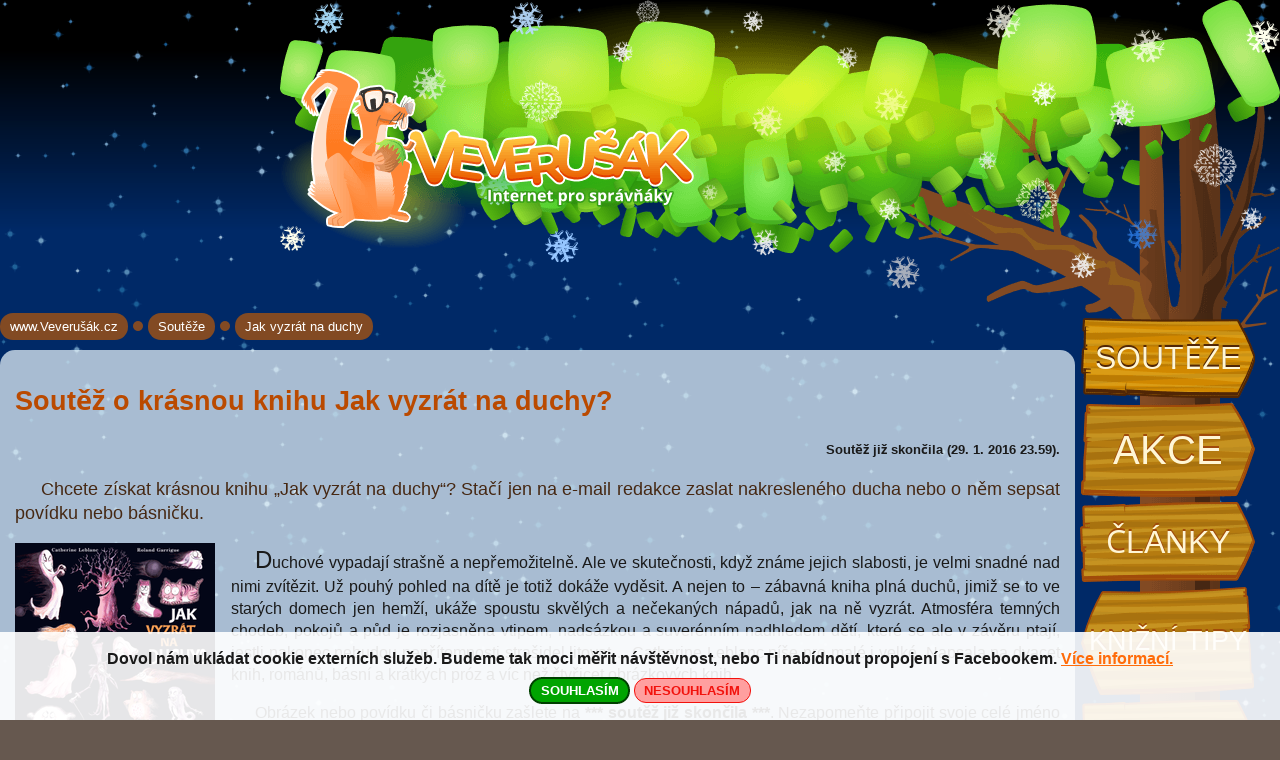

--- FILE ---
content_type: text/html; charset=UTF-8
request_url: https://www.veverusak.cz/cz/souteze/soutez-o-krasnou-knihu-jak-vyzrat-na-duchy
body_size: 8051
content:
<!DOCTYPE html>
<html>
<head><meta http-equiv="Content-Type" content="text/html; charset=utf-8"><link rel="shortcut icon" href="/favicon.ico" type="image/x-icon"><link rel="apple-touch-icon" sizes="57x57" href="/apple-touch-icon-57.png"><link rel="apple-touch-icon" sizes="72x72" href="/apple-touch-icon-72.png"><link rel="apple-touch-icon" sizes="114x114" href="/apple-touch-icon.png"><title>Soutěž o krásnou knihu Jak vyzrát na duchy?</title><meta name="description" content="Pojďte společně s námi vyzrát na duchy."><meta name="viewport" content="width=device-width,initial-scale=1,minimum-scale=1"><script type="text/javascript">var WEB={page:'soutez-o-krasnou-knihu-jak-vyzrat-na-duchy',section:'souteze',lang:'cz',dbg:false,sw:{bg:false,cookie:false,facebook:false,gplus:false}};if (!WEB.dbg){(function(i,s,o,g,r,a,m){i['GoogleAnalyticsObject']=r;i[r]=i[r]||function(){(i[r].q=i[r].q||[]).push(arguments)},i[r].l=1*new Date();a=s.createElement(o),m=s.getElementsByTagName(o)[0];a.async=1;a.src=g;m.parentNode.insertBefore(a,m)})(window,document,'script','https://www.googletagmanager.com/gtag/js?id=UA-41865079-1','ga');  window.dataLayer = window.dataLayer || [];function gtag(){dataLayer.push(arguments);}gtag('js', new Date());gtag('config', 'UA-41865079-1');}</script><!--[if IE]><link href="/static/css/subpage.min.css?1509885792" rel="stylesheet"><![endif]--><meta property="og:image" content="https://www.veverusak.cz/img/souteze/183.png"><meta property="og:type" content="article"><meta property="og:url" content="https://www.veverusak.cz/cz/souteze/soutez-o-krasnou-knihu-jak-vyzrat-na-duchy"><meta property="og:title" content="Soutěž o krásnou knihu Jak vyzrát na duchy?"><meta property="og:description" content="Pojďte společně s námi vyzrát na duchy."><meta property="og:site_name" content="www.veverusak.cz"><!--<meta property="section_id" content="souteze">--><!--<meta property="page_id" content="183">--></head><body itemscope itemtype="http://schema.org/WebPage">
<!--[if !IE]> --><link href="/static/css/subpage.min.css?1509885792" rel="stylesheet" lazyload><!-- <![endif]--><div id="main" class="night"><header><div id="header"><div id="header-in"><div id="header-tree"><!-- tree --></div><span id="flakes"><!-- --></span><a href="/" id="header-logo"><img src="/static/img/logo.png" alt="logo" width="442" height="180"><span><!-- --></span></a><div class="cl"><!-- clean --></div></div></div></header><div id="clouds"><div><!-- cloud 1 --></div><div class="cloud1"><!-- cloud 2 --></div></div><div id="content-tree-c"><div><strong><!-- tree center --></strong><span><!-- tree top --></span><em><!-- tree bottom --></em></div></div><div id="content"><div id="content-wrapper"><div id="menu"><nav><ul><li class="m-souteze active"><a href="/cz/souteze">Soutěže</a></li><li class="m-akce"><a href="/cz/turisticke-tipy">Akce</a></li><li class="m-clanky"><a href="/cz/clanky">Články</a></li><li class="m-tipy"><a href="/cz/knizni-tipy">Knižní tipy</a></li><li class="m-poradna"><a href="/cz/poradna">Poradna</a></li><li class="m-hry"><a href="/cz/hry">Hry</a></li></ul></nav><div class="cl"><!-- clean --></div></div><nav><div id="breadcrumb" itemprop="breadcrumb"><a href="/" rel="index up up">www.Veverušák.cz</a><span> &rarr; </span><a href="/cz/souteze" rel="up">Soutěže</a><span> &rarr; </span><a href="/cz/souteze/soutez-o-krasnou-knihu-jak-vyzrat-na-duchy" rel="">Jak vyzrát na duchy</a></div></nav><div id="content-in"><div itemprop="mainEntity"><h1 itemprop="name">Soutěž o krásnou knihu Jak vyzrát na duchy?</h1><p class="tar b"><small>Soutěž již skončila (29. 1. 2016 23.59).</small></p><p class="perex" itemprop="description">Chcete získat krásnou knihu „Jak vyzrát na duchy“? Stačí jen na e-mail redakce zaslat nakresleného ducha nebo o něm sepsat povídku nebo básničku.</p><div id="content-main"><img src="/img/souteze/183.png" alt="Soutěž o krásnou knihu Jak vyzrát na duchy?" class="flxiix" itemprop="image">
<p><span class="first-cap">D</span>uchové vypadají strašně a nepřemožitelně. Ale ve skutečnosti, když známe jejich slabosti, je velmi snadné nad nimi zvítězit. Už pouhý pohled na dítě je totiž dokáže vyděsit. A nejen to – zábavná kniha plná duchů, jimiž se to ve starých domech jen hemží, ukáže spoustu skvělých a nečekaných nápadů, jak na ně vyzrát. Atmosféra temných chodeb, pokojů a půd je rozjasněna vtipem, nadsázkou a suverénním nadhledem dětí, které se ale v závěru ptají, jestli nakonec nebudou nepřítomnosti strašidel litovat… Catherine Leblanc píše pro malé i velké. Napsala na dvacet knih, románů, básní a krátkých próz a víc než čtyřicet obrázkových knih.</p><p>Obrázek nebo povídku či básničku zašlete na <strong>*** soutěž již skončila ***</strong>. Nezapomeňte připojit svoje celé jméno a adresu, abychom vám v případě Vaší výhry mohli knihu zaslat. Jednoho výherce krásné knihy <a href="http://obchod.portal.cz/jak-vyzrat-na-duchy-/" target="_blank" rel="nofollow">„Jak vyzrát na duchy“</a> vybere redakce.</p><p>Výhry do soutěže věnovalo <a href="http://www.portal.cz/" target="_blank" rel="nofollow">nakladatelství Portál</a>. Děkujeme. Pokud jste nevyhráli, nebuďte smutní, knihu si můžete objednat na internetových stránkách <a href="http://obchod.portal.cz/" target="_blank" rel="nofollow">nakladatelství Portál</a>.</p><div class="cl"><!-- cistic --></div><h2 id="your-posts">Příspěvky, které nám zasíláte</h2><ul id="your-posts-list" data-inside="1"><li id="p22"><em><small>29. 1. 2016,</small> Romanka Jarošová, 9 let</em> – <a href="/img/souteze/183_18.jpg" class="b" data-fancybox-title="Romanka Jarošová, 9 let" rel="g183">obrázek</a></li><li id="p21"><em><small>28. 1. 2016,</small> Pavla Jaklová</em> – <a href="#p21-content" class="b" rel="g183">veršík</a></li><li id="p20"><em><small>28. 1. 2016,</small> Robin Chmela, 4 roky</em> – <a href="/img/souteze/183_17.jpg" class="b" data-fancybox-title="Robin Chmela, 4 roky" rel="g183">obrázek</a> <b>»vítěz soutěže«</b></li>
<li id="p19"><em><small>28. 1. 2016,</small> Vojtěch Čepela</em> – <a href="/img/souteze/183_16.jpg" class="b" data-fancybox-title="Vojtěch Čepela" rel="g183">obrázek</a></li><li id="p18"><em><small>28. 1. 2016,</small> Monika Čížková</em> – <a href="/img/souteze/183_15.jpg" class="b" data-fancybox-title="Monika Čížková" rel="g183">obrázek</a></li><li id="p17"><em><small>28. 1. 2016,</small> Anna Fučíková</em> – <a href="/img/souteze/183_14.jpg" class="b" data-fancybox-title="Anna Fučíková" rel="g183">obrázek</a></li><li id="p16"><em><small>28. 1. 2016,</small> Lukáš Hána</em> – <a href="/img/souteze/183_13.jpg" class="b" data-fancybox-title="Lukáš Hána" rel="g183">obrázek</a></li><li id="p15"><em><small>28. 1. 2016,</small> Adéla Hlávková</em> – <a href="/img/souteze/183_12.jpg" class="b" data-fancybox-title="Adéla Hlávková" rel="g183">obrázek</a></li><li id="p14"><em><small>28. 1. 2016,</small> Filip Michajlovič</em> – <a href="/img/souteze/183_11.jpg" class="b" data-fancybox-title="Filip Michajlovič" rel="g183">obrázek</a></li><li id="p13"><em><small>28. 1. 2016,</small> Nina Petráňová</em> – <a href="/img/souteze/183_10.jpg" class="b" data-fancybox-title="Nina Petráňová" rel="g183">obrázek</a></li><li id="p12"><em><small>28. 1. 2016,</small> Johana Stryková</em> – <a href="/img/souteze/183_9.jpg" class="b" data-fancybox-title="Johana Stryková" rel="g183">obrázek</a></li><li id="p11"><em><small>28. 1. 2016,</small> Veronika Vysoká</em> – <a href="/img/souteze/183_8.jpg" class="b" data-fancybox-title="Veronika Vysoká" rel="g183">obrázek</a></li><li id="p10"><em><small>28. 1. 2016,</small> Miloslava Toušová</em> – <a href="/img/souteze/183_7.jpg" class="b" data-fancybox-title="Miloslava Toušová" rel="g183">obrázek</a></li><li id="p9"><em><small>28. 1. 2016,</small> Kubík Šťastný</em> – <a href="/img/souteze/183_6.jpg" class="b" data-fancybox-title="Kubík Šťastný" rel="g183">obrázek</a></li>
<li id="p8"><em><small>27. 1. 2016,</small> Kačka Jeníčková</em> – <a href="/img/souteze/183_5.jpg" class="b" data-fancybox-title="Kačka Jeníčková" rel="g183">obrázek</a></li><li id="p7"><em><small>26. 1. 2016,</small> Martina Pincová</em> – <a href="/img/souteze/183_4.jpg" class="b" data-fancybox-title="Martina Pincová" rel="g183">obrázek</a></li><li id="p6"><em><small>25. 1. 2016,</small> Lucie Boučková</em> – <a href="#p6-content" class="b" rel="g183">veršík</a></li><li id="p5"><em><small>25. 1. 2016,</small> Lidka Jeníčková</em> – <a href="/img/souteze/183_3.jpg" class="b" data-fancybox-title="Lidka Jeníčková" rel="g183">obrázek</a></li><li id="p4"><em><small>24. 1. 2016,</small> Kateřina Pirná, 8.B</em> – <a href="#p4-content" class="b" rel="g183">ono</a></li><li id="p3"><em><small>22. 1. 2016,</small> Šimon Heča</em> – <a href="#p3-content" class="b" rel="g183">veršík</a></li><li id="p2"><em><small>21. 1. 2016,</small> Romanka Jarošová, 9 let</em> – <a href="/img/souteze/183_2.jpg" class="b" data-fancybox-title="Romanka Jarošová, 9 let" rel="g183">obrázek</a></li><li id="p1"><em><small>21. 1. 2016,</small> Veronika Uhlířová</em> – <a href="/img/souteze/183_1.jpg" class="b" data-fancybox-title="Veronika Uhlířová" rel="g183">obrázek</a></li></ul><div id="your-posts-content"><section id="p21-content">Duch s Duchovou tancovali<br>na duchařském bále,<br>napili se medoviny<br>a měli namále.<br><br>Duch s Duchovou navštívili<br>posvícení ve vsi,<br>nacpali se uzeným,<br>do příkopu klesli.<br><br>Duch s Duchovou chtěli chvíli<br>mít se jako lidi,<br>po dvou špatných zkušenostech<br>už nám nezávidí.<p class="tar"><em>Pavla Jaklová</em></p></section><section id="p6-content">Viděla jsem ducha, měla jsem já tucha,<br>že to není mámení ale velké znamení,<br>jakpak vyzrát na duchy?<br>Hlavně nemít předtuchy.<br>Pokoj, chodba, půda není žádná zrůda<br>Kdo se bojí či má strach, může také býti vrah.<br>A Jak nad tím zvítězit? Přec s úsměvem jde všechno líp!<p class="tar"><em>Lucie Boučková</em></p></section>
<section id="p4-content"><header><h3>Ono</h3></header><div style="max-width: 800px; padding-right: 1em"><p>7 – to je počet dní v týdnu, kdy po mně rodiče vyžadují úklid pokoje, vyleštěné nádobí a vynesené smetí.</p><p>6 – to je počet dní, kdy se ze všeho jen vykrucuji a snažím se svoji rodinu přesvědčit, že jsem zaneprázdněná ležením v posteli a koukáním do zdi.</p><p>A 5? To je počet dní, které by si asi každý rád představil někde na Hawai, kde ležíte na lehátku a do slunečních brýlí se vám odráží paprsky slunce, přičemž byste si usrkávali z denního koktejlu. No, ale pro často ne moc nadšené teenegery, mezi které náhodou patřím, strávíme těch krásných pět dní s falešným úsměvem v lavici a modlíme se, aby se paní učitelka naladila dobrou kávou a odpustila si zkoušení. Ale zpátky k věci....</p><p class="tac">*  *  *</p><p>Byl krásný zimní den bez stopy sněhu a já se mrzutě rozhodovala, že bych se po dvanáctihodinovém spánku mohla otočit na druhý bok a pootevřít oči.</p><p>Před sebou jsem uviděla svůj vlastní pokoj, překvapivě mi blesklo hlavou: „Co bys chtěla? Probudit se v pokoji slavného Paula McCartneyho?“ pokárala mě vlastní mysl, která se proti mně zpykla. „No, proč ne? Kdyby byl pořád mladý?“ zasmála jsem se, když mi došlo, že si povídám sama se sebou, a jak mi to přijde směšné, radši jsme ztichla.</p>
<p>Pomalu jsem se vyhrabala z postele a až poté si všimla, že je můj pokoj kousek po kousku uklizený. „Ehm, kdy?... Co? ...Jak? ...Já jsem přece neuklízela, myslím.... že ne?!“ zamyslela jsem se nad posledními vteřinami včerejšího večera, ale že bych si dobrovolně uklidila, nedávalo smysl. „Mami?“ zakřičím na celý pokoj, přičemž mě seřve i můj vlastní bratr. „Co je, Lindo?“ozve se mamka nazpět. „Proč jsi mi uklidila pokoj? Myslela jsem, že to musím udělat já,“ pokusím se o úsměv, aby jí mě nebylo líto a nezadala mi jiný úkol. „Já ti přece pokoj neuklidila, proč bych to měla dělat?“ zašklebila se a odešla pryč. „Tome?“ otočím se  překvapeně na svého bratra. „No, na mě nekoukej, neuklízím ani u sebe,“ protočil očima a znovu začal pohledem skenovat obrazovku s fotbalem. „Zvláštní,“ zavrtím hlavou a povzdechnu si. „Alespoň, že už to nemusím řešit....“</p><p class="tac">*  *  *</p><p>V momentě se otočím za zvukem, jaký piřpomíná chození v dřevákách, ale za zády mi nikdo necestuje. Protáhnu si krk a vrátím se ke psaní svého blogu, do kterého si vylévám své srdíčko a poslouchám písničky Bossa nova baby od  Elvise.</p><p>Zaslechnu další klapání bot a ve chvíli můj pohled směřuje za má záda. „Fajn. To se mě snad snaží někdo zabít?“ řeknu vystrašeně, jako bych čekala, že mi snad ono odpoví. Hádám, že to mám jen z hororů, na které pořád koukám. Mám halucinace? „Halooo?“ zvolám znovu do chodby, když uslyším další rachot. Jenže to už mi to nedá. Zvednu se od psacího stolu a pomalou a nejistou chůzí se dostávám ke dveřím pokoje.</p>
<p>„Je tady někdo?“ zakřičím znovu do chodby, ze které se ozve jen ozvěna. „Tady dole,“ uslyším mírně hluboký hlas. Srdce, které mi buší o sto šest, mě přemlouvá, ať se k nohám nekoukám, ale mozek, který nejspíš ani nepřemýšlí, mě přemlouvá k opaku. Po minutovém rozhodování se hlavou pomalu nakloním k zemi. „ AAAAAA,“ zakřičím a při rychlém couvání mi podklouznou nohy, rychle se po zadku došoupu k psacímu stolu a do ruky vezmu ořezanou tužku. „Mám ostrý předmět v ruce... a nebojím se ho použít,“ zakřičím první stupidní repliku z filmu a ruku s tužkou natáhnu před sebe. „Ty se snad bojíš, že tě odnesu? Žertuješ? Mám sotva padesát centimetrů a ty snad dva metry,“ protočil panenkama a přiblížil se ke mně. „Co jsi? Leprikon?“ řeknu s přimhouřenýma očima. „Jo, vidíš tu zelenou všude?“ usměje se a ukáže na svůj béžový kabátek s hnědými kalhotami. „Ani ne,“ pozvednu koutky rtů a pomalu, pořád vyplašená se zvednu ze země. „Tak co jsi?“  „Jsem duch, pomocný skřítek,“ hrdě se poplácal po hrudi a poté odkašlal. „A co tady děláš?“ „Uklízím!“ „A to tys mi uklidil pokoj?“ Přikývl. „A to ty mě tady děsíš?“ „S tím nemíním souhlasit, nemůžu za to, že se bojíš každého vrznutí židle.“</p>
<p>Takže... jmenuješ se …. jak? Popelka?“ zasměju se a on mě spraží pohledem. „Ne! Jsem Stuart...“ „Jako ta myš?“ „Ne, jako ten umělec! Stuart Sutcliffe!“ „Aha!“ Hraju si s malým skřítkem, kdo by to byl řekl. Kdyby mi tohle někdo vyprávěl, nikdy bych nevěřila. „No, nic, už asi půjdu....“ „Půjdeš?“ „Snad sis nemyslela, že ti budu uklízet do konce života,“ zasmál se pod vousy. „Tak trochu jsem doufala...“ „Tak to tedy ne, musíš se to taky naučit, není to nic těžkýho. Jen dáš věci na místo, na které patří …. a je to,“ zamumlal a už se chystal k odchodu. „Nojo, ale toho pohybu při tom,“ zamručela jsem a pohodila vlasy. „Prosím tě, to přežiješ,“ zavrtěl hlavou a odešel. „Já zvládnu všechno,“ řeknu ironicky a uklidím menší nepořádek, který mám na psacím stole. „Dobře, ale až tady bude ta pohroma jako včera večer, tak to nezvládnu,“ dořeknu a mé oči se otevřou. Tentokrát doopravdy. „Aa.... jen sen....“ oddechnu si a prohlédnu si uklizený pokoj. „Nebo snad ne?“</p><p class="tar"><em>Kateřina Pirná, 8.B</em></p></div></section><section id="p3-content">Šimi zdraví Veverušku,<br>básničku jí posílá,<br>přejem krásnou bílou zimu,<br>co tajemnem oplývá.<br><br>Tahle kniha plná duchů,strašidel a příběhů,<br>láká nás ke čtení večer, hned se dáme do běhu,<br>skočíme pak pod peřinu a čteme si potají,<br>tajemství a dobrodružství holky, kluky lákají.<p class="tar"><em>Šimon Heča</em></p></section></div><div class="cl"><!-- clear --></div></div><div class="tar"><span class="b">Zdroj:</span> <a href="http://www.portal.cz" target="_blank" rel="nofollow">Nakladatelství Portál, s.r.o.</a></div><div class="tar"><span class="b">Autor:</span> <span itemprop="author">Veronika Janurová</span></div><div class="tar"><span class="b">Vydáno:</span> <meta itemprop="datePublished" content="2016-01-21 00:00:00"><time datetime="2016-01-21 00:00:00">21. 1. 2016</time></div>
</div><div id="social-buttons"><div><div class="fb-like" data-href="https://www.veverusak.cz/cz/souteze/soutez-o-krasnou-knihu-jak-vyzrat-na-duchy" data-layout="standard" data-action="like" data-show-faces="true" data-share="true"></div></div><div><div class="g-plusone" data-annotation="inline" data-width="300"></div></div></div><div class="cl"><!-- clean --></div></div><div class="cl"><!-- clean --></div></div></div><footer><div id="footer"><div id="footer-ground"><div class="footer-gr1"><!-- ground 1 --></div><div class="footer-gr2"><!-- ground 2 --></div></div><div id="footer-l"><!-- line --></div><div id="footer-mountains"><div id="footer-m1"><!-- line --></div><div id="footer-m2"><!-- line --></div></div><div id="footer-g"><!-- line --></div><div id="footer-t"><div><em><!-- line --></em></div></div><div id="snow"><!-- --></div><div id="snowman"><span><!-- --></span></div><div id="footer-settings"><span><span>nastavení</span></span><div><div><section><header><h1>Nastavení webu</h1></header><table class="noborder"><tbody><tr><td>Animované pozadí</td><td><span class="slide-switch" data-name="sw-bg"><em><!-- --></em><span>zapnuto</span><span>vypnuto</span></span></td><td><!-- --></td></tr><tr><td>„Cookie“</td><td><span class="slide-switch" data-name="sw-cookie"><em><!-- --></em><span>zapnuto</span><span>vypnuto</span></span></td><td><a href="/cz/zavazne-podminky#about-cookie">více informací</a></td></tr><tr><td>Facebook</td><td><span class="slide-switch" data-name="sw-facebook"><em><!-- --></em><span>zapnuto</span><span>vypnuto</span></span></td><td rowspan="2">Bez „Cookie“<br>nelze nastavit.</td></tr><tr><td>Google+</td><td><span class="slide-switch" data-name="sw-gplus"><em><!-- --></em><span>zapnuto</span><span>vypnuto</span></span></td></tr></tbody></table></section></div></div></div><div id="footer-in"><div><a href="/cz/o-webu">O Veverušákovi.cz</a><br><a href="/cz/desatero">Bezpečnost</a><br><a href="/cz/partneri">Naši partneři</a></div><div><a href="/cz/zavazne-podminky">Pravidla užití</a><br>
<a href="/cz/redakce">Redakce</a></div><span class="copy">Design by <a href="http://www.vitavalka.cz/" rel="nofollow" target="_blank">vitavalka.cz</a> &nbsp; &nbsp; ©&nbsp;Veverušák.cz 2015</span></div></div></footer></div><script src="/static/js/typehelpers.min.js"></script><script src="/js-plugins/jquery/jquery-3.1.1.js"></script><script src="/js-plugins/fancybox-2.1.5a/jquery.fancybox.min.js"></script><script src="/js-plugins/fancybox-2.1.5a/helpers/jquery.fancybox-buttons.min.js"></script><script src="/js-plugins/fancybox-2.1.5a/helpers/jquery.fancybox-thumbs.min.js"></script><script src="/js-plugins/fancybox-2.1.5a/helpers/jquery.fancybox-media.min.js"></script><script src="/static/js/web.min.js?1479401095"></script><script>(function(){var i,s=[["\/static\/css\/fonts.min.css","opensans"],["\/js-plugins\/fancybox-2.1.5a\/jquery.fancybox.min.css",""],["\/js-plugins\/fancybox-2.1.5a\/helpers\/jquery.fancybox-buttons.min.css",""],["\/js-plugins\/fancybox-2.1.5a\/helpers\/jquery.fancybox-thumbs.min.css",""]];var cb=function(){var m=document.getElementsByTagName("title")[0],a=function(a,d){var b=document.createElement("link");b.media="nope!";b.onload=function(){this.media="all"};b.rel="stylesheet";b.href=a;if(d){b.id=d}m.parentNode.insertBefore(b,m)};for(i=0;i<s.length;i++){a(s[i][0], s[i][1])}},raf=window.requestAnimationFrame||window.mozRequestAnimationFrame||window.webkitRequestAnimationFrame||window.msRequestAnimationFrame;raf?raf(cb):window.addEventListener("load",cb)})()</script></body>
</html>